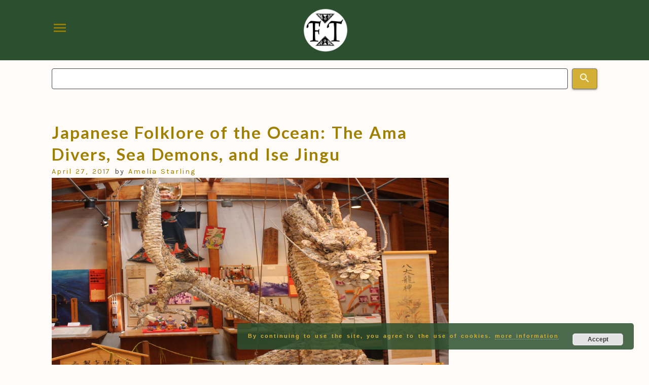

--- FILE ---
content_type: text/html; charset=UTF-8
request_url: https://folklorethursday.com/tag/japanese-dragons/
body_size: 7123
content:
<!doctype html>
<html lang="en-GB">

<head>
    <meta charset="UTF-8">
    <meta name="viewport" content="width=device-width, initial-scale=1">
    <title>Japanese dragons &#8211; #FolkloreThursday</title>
<meta name='robots' content='max-image-preview:large' />
	<style>img:is([sizes="auto" i], [sizes^="auto," i]) { contain-intrinsic-size: 3000px 1500px }</style>
	<link rel='dns-prefetch' href='//js-eu1.hs-scripts.com' />
<link rel='dns-prefetch' href='//www.googletagmanager.com' />
<link rel="alternate" type="application/rss+xml" title="#FolkloreThursday &raquo; Feed" href="https://folklorethursday.com/feed/" />
<link rel="alternate" type="application/rss+xml" title="#FolkloreThursday &raquo; Japanese dragons Tag Feed" href="https://folklorethursday.com/tag/japanese-dragons/feed/" />
<script>
window._wpemojiSettings = {"baseUrl":"https:\/\/s.w.org\/images\/core\/emoji\/16.0.1\/72x72\/","ext":".png","svgUrl":"https:\/\/s.w.org\/images\/core\/emoji\/16.0.1\/svg\/","svgExt":".svg","source":{"concatemoji":"https:\/\/folklorethursday.com\/wp-includes\/js\/wp-emoji-release.min.js?ver=6.8.2"}};
/*! This file is auto-generated */
!function(s,n){var o,i,e;function c(e){try{var t={supportTests:e,timestamp:(new Date).valueOf()};sessionStorage.setItem(o,JSON.stringify(t))}catch(e){}}function p(e,t,n){e.clearRect(0,0,e.canvas.width,e.canvas.height),e.fillText(t,0,0);var t=new Uint32Array(e.getImageData(0,0,e.canvas.width,e.canvas.height).data),a=(e.clearRect(0,0,e.canvas.width,e.canvas.height),e.fillText(n,0,0),new Uint32Array(e.getImageData(0,0,e.canvas.width,e.canvas.height).data));return t.every(function(e,t){return e===a[t]})}function u(e,t){e.clearRect(0,0,e.canvas.width,e.canvas.height),e.fillText(t,0,0);for(var n=e.getImageData(16,16,1,1),a=0;a<n.data.length;a++)if(0!==n.data[a])return!1;return!0}function f(e,t,n,a){switch(t){case"flag":return n(e,"\ud83c\udff3\ufe0f\u200d\u26a7\ufe0f","\ud83c\udff3\ufe0f\u200b\u26a7\ufe0f")?!1:!n(e,"\ud83c\udde8\ud83c\uddf6","\ud83c\udde8\u200b\ud83c\uddf6")&&!n(e,"\ud83c\udff4\udb40\udc67\udb40\udc62\udb40\udc65\udb40\udc6e\udb40\udc67\udb40\udc7f","\ud83c\udff4\u200b\udb40\udc67\u200b\udb40\udc62\u200b\udb40\udc65\u200b\udb40\udc6e\u200b\udb40\udc67\u200b\udb40\udc7f");case"emoji":return!a(e,"\ud83e\udedf")}return!1}function g(e,t,n,a){var r="undefined"!=typeof WorkerGlobalScope&&self instanceof WorkerGlobalScope?new OffscreenCanvas(300,150):s.createElement("canvas"),o=r.getContext("2d",{willReadFrequently:!0}),i=(o.textBaseline="top",o.font="600 32px Arial",{});return e.forEach(function(e){i[e]=t(o,e,n,a)}),i}function t(e){var t=s.createElement("script");t.src=e,t.defer=!0,s.head.appendChild(t)}"undefined"!=typeof Promise&&(o="wpEmojiSettingsSupports",i=["flag","emoji"],n.supports={everything:!0,everythingExceptFlag:!0},e=new Promise(function(e){s.addEventListener("DOMContentLoaded",e,{once:!0})}),new Promise(function(t){var n=function(){try{var e=JSON.parse(sessionStorage.getItem(o));if("object"==typeof e&&"number"==typeof e.timestamp&&(new Date).valueOf()<e.timestamp+604800&&"object"==typeof e.supportTests)return e.supportTests}catch(e){}return null}();if(!n){if("undefined"!=typeof Worker&&"undefined"!=typeof OffscreenCanvas&&"undefined"!=typeof URL&&URL.createObjectURL&&"undefined"!=typeof Blob)try{var e="postMessage("+g.toString()+"("+[JSON.stringify(i),f.toString(),p.toString(),u.toString()].join(",")+"));",a=new Blob([e],{type:"text/javascript"}),r=new Worker(URL.createObjectURL(a),{name:"wpTestEmojiSupports"});return void(r.onmessage=function(e){c(n=e.data),r.terminate(),t(n)})}catch(e){}c(n=g(i,f,p,u))}t(n)}).then(function(e){for(var t in e)n.supports[t]=e[t],n.supports.everything=n.supports.everything&&n.supports[t],"flag"!==t&&(n.supports.everythingExceptFlag=n.supports.everythingExceptFlag&&n.supports[t]);n.supports.everythingExceptFlag=n.supports.everythingExceptFlag&&!n.supports.flag,n.DOMReady=!1,n.readyCallback=function(){n.DOMReady=!0}}).then(function(){return e}).then(function(){var e;n.supports.everything||(n.readyCallback(),(e=n.source||{}).concatemoji?t(e.concatemoji):e.wpemoji&&e.twemoji&&(t(e.twemoji),t(e.wpemoji)))}))}((window,document),window._wpemojiSettings);
</script>
<style id='wp-emoji-styles-inline-css'>

	img.wp-smiley, img.emoji {
		display: inline !important;
		border: none !important;
		box-shadow: none !important;
		height: 1em !important;
		width: 1em !important;
		margin: 0 0.07em !important;
		vertical-align: -0.1em !important;
		background: none !important;
		padding: 0 !important;
	}
</style>
<link rel='stylesheet' id='wp-block-library-css' href='https://folklorethursday.com/wp-includes/css/dist/block-library/style.min.css?ver=6.8.2' media='all' />
<style id='classic-theme-styles-inline-css'>
/*! This file is auto-generated */
.wp-block-button__link{color:#fff;background-color:#32373c;border-radius:9999px;box-shadow:none;text-decoration:none;padding:calc(.667em + 2px) calc(1.333em + 2px);font-size:1.125em}.wp-block-file__button{background:#32373c;color:#fff;text-decoration:none}
</style>
<style id='global-styles-inline-css'>
:root{--wp--preset--aspect-ratio--square: 1;--wp--preset--aspect-ratio--4-3: 4/3;--wp--preset--aspect-ratio--3-4: 3/4;--wp--preset--aspect-ratio--3-2: 3/2;--wp--preset--aspect-ratio--2-3: 2/3;--wp--preset--aspect-ratio--16-9: 16/9;--wp--preset--aspect-ratio--9-16: 9/16;--wp--preset--color--black: #000000;--wp--preset--color--cyan-bluish-gray: #abb8c3;--wp--preset--color--white: #ffffff;--wp--preset--color--pale-pink: #f78da7;--wp--preset--color--vivid-red: #cf2e2e;--wp--preset--color--luminous-vivid-orange: #ff6900;--wp--preset--color--luminous-vivid-amber: #fcb900;--wp--preset--color--light-green-cyan: #7bdcb5;--wp--preset--color--vivid-green-cyan: #00d084;--wp--preset--color--pale-cyan-blue: #8ed1fc;--wp--preset--color--vivid-cyan-blue: #0693e3;--wp--preset--color--vivid-purple: #9b51e0;--wp--preset--gradient--vivid-cyan-blue-to-vivid-purple: linear-gradient(135deg,rgba(6,147,227,1) 0%,rgb(155,81,224) 100%);--wp--preset--gradient--light-green-cyan-to-vivid-green-cyan: linear-gradient(135deg,rgb(122,220,180) 0%,rgb(0,208,130) 100%);--wp--preset--gradient--luminous-vivid-amber-to-luminous-vivid-orange: linear-gradient(135deg,rgba(252,185,0,1) 0%,rgba(255,105,0,1) 100%);--wp--preset--gradient--luminous-vivid-orange-to-vivid-red: linear-gradient(135deg,rgba(255,105,0,1) 0%,rgb(207,46,46) 100%);--wp--preset--gradient--very-light-gray-to-cyan-bluish-gray: linear-gradient(135deg,rgb(238,238,238) 0%,rgb(169,184,195) 100%);--wp--preset--gradient--cool-to-warm-spectrum: linear-gradient(135deg,rgb(74,234,220) 0%,rgb(151,120,209) 20%,rgb(207,42,186) 40%,rgb(238,44,130) 60%,rgb(251,105,98) 80%,rgb(254,248,76) 100%);--wp--preset--gradient--blush-light-purple: linear-gradient(135deg,rgb(255,206,236) 0%,rgb(152,150,240) 100%);--wp--preset--gradient--blush-bordeaux: linear-gradient(135deg,rgb(254,205,165) 0%,rgb(254,45,45) 50%,rgb(107,0,62) 100%);--wp--preset--gradient--luminous-dusk: linear-gradient(135deg,rgb(255,203,112) 0%,rgb(199,81,192) 50%,rgb(65,88,208) 100%);--wp--preset--gradient--pale-ocean: linear-gradient(135deg,rgb(255,245,203) 0%,rgb(182,227,212) 50%,rgb(51,167,181) 100%);--wp--preset--gradient--electric-grass: linear-gradient(135deg,rgb(202,248,128) 0%,rgb(113,206,126) 100%);--wp--preset--gradient--midnight: linear-gradient(135deg,rgb(2,3,129) 0%,rgb(40,116,252) 100%);--wp--preset--font-size--small: 13px;--wp--preset--font-size--medium: 20px;--wp--preset--font-size--large: 36px;--wp--preset--font-size--x-large: 42px;--wp--preset--spacing--20: 0.44rem;--wp--preset--spacing--30: 0.67rem;--wp--preset--spacing--40: 1rem;--wp--preset--spacing--50: 1.5rem;--wp--preset--spacing--60: 2.25rem;--wp--preset--spacing--70: 3.38rem;--wp--preset--spacing--80: 5.06rem;--wp--preset--shadow--natural: 6px 6px 9px rgba(0, 0, 0, 0.2);--wp--preset--shadow--deep: 12px 12px 50px rgba(0, 0, 0, 0.4);--wp--preset--shadow--sharp: 6px 6px 0px rgba(0, 0, 0, 0.2);--wp--preset--shadow--outlined: 6px 6px 0px -3px rgba(255, 255, 255, 1), 6px 6px rgba(0, 0, 0, 1);--wp--preset--shadow--crisp: 6px 6px 0px rgba(0, 0, 0, 1);}:where(.is-layout-flex){gap: 0.5em;}:where(.is-layout-grid){gap: 0.5em;}body .is-layout-flex{display: flex;}.is-layout-flex{flex-wrap: wrap;align-items: center;}.is-layout-flex > :is(*, div){margin: 0;}body .is-layout-grid{display: grid;}.is-layout-grid > :is(*, div){margin: 0;}:where(.wp-block-columns.is-layout-flex){gap: 2em;}:where(.wp-block-columns.is-layout-grid){gap: 2em;}:where(.wp-block-post-template.is-layout-flex){gap: 1.25em;}:where(.wp-block-post-template.is-layout-grid){gap: 1.25em;}.has-black-color{color: var(--wp--preset--color--black) !important;}.has-cyan-bluish-gray-color{color: var(--wp--preset--color--cyan-bluish-gray) !important;}.has-white-color{color: var(--wp--preset--color--white) !important;}.has-pale-pink-color{color: var(--wp--preset--color--pale-pink) !important;}.has-vivid-red-color{color: var(--wp--preset--color--vivid-red) !important;}.has-luminous-vivid-orange-color{color: var(--wp--preset--color--luminous-vivid-orange) !important;}.has-luminous-vivid-amber-color{color: var(--wp--preset--color--luminous-vivid-amber) !important;}.has-light-green-cyan-color{color: var(--wp--preset--color--light-green-cyan) !important;}.has-vivid-green-cyan-color{color: var(--wp--preset--color--vivid-green-cyan) !important;}.has-pale-cyan-blue-color{color: var(--wp--preset--color--pale-cyan-blue) !important;}.has-vivid-cyan-blue-color{color: var(--wp--preset--color--vivid-cyan-blue) !important;}.has-vivid-purple-color{color: var(--wp--preset--color--vivid-purple) !important;}.has-black-background-color{background-color: var(--wp--preset--color--black) !important;}.has-cyan-bluish-gray-background-color{background-color: var(--wp--preset--color--cyan-bluish-gray) !important;}.has-white-background-color{background-color: var(--wp--preset--color--white) !important;}.has-pale-pink-background-color{background-color: var(--wp--preset--color--pale-pink) !important;}.has-vivid-red-background-color{background-color: var(--wp--preset--color--vivid-red) !important;}.has-luminous-vivid-orange-background-color{background-color: var(--wp--preset--color--luminous-vivid-orange) !important;}.has-luminous-vivid-amber-background-color{background-color: var(--wp--preset--color--luminous-vivid-amber) !important;}.has-light-green-cyan-background-color{background-color: var(--wp--preset--color--light-green-cyan) !important;}.has-vivid-green-cyan-background-color{background-color: var(--wp--preset--color--vivid-green-cyan) !important;}.has-pale-cyan-blue-background-color{background-color: var(--wp--preset--color--pale-cyan-blue) !important;}.has-vivid-cyan-blue-background-color{background-color: var(--wp--preset--color--vivid-cyan-blue) !important;}.has-vivid-purple-background-color{background-color: var(--wp--preset--color--vivid-purple) !important;}.has-black-border-color{border-color: var(--wp--preset--color--black) !important;}.has-cyan-bluish-gray-border-color{border-color: var(--wp--preset--color--cyan-bluish-gray) !important;}.has-white-border-color{border-color: var(--wp--preset--color--white) !important;}.has-pale-pink-border-color{border-color: var(--wp--preset--color--pale-pink) !important;}.has-vivid-red-border-color{border-color: var(--wp--preset--color--vivid-red) !important;}.has-luminous-vivid-orange-border-color{border-color: var(--wp--preset--color--luminous-vivid-orange) !important;}.has-luminous-vivid-amber-border-color{border-color: var(--wp--preset--color--luminous-vivid-amber) !important;}.has-light-green-cyan-border-color{border-color: var(--wp--preset--color--light-green-cyan) !important;}.has-vivid-green-cyan-border-color{border-color: var(--wp--preset--color--vivid-green-cyan) !important;}.has-pale-cyan-blue-border-color{border-color: var(--wp--preset--color--pale-cyan-blue) !important;}.has-vivid-cyan-blue-border-color{border-color: var(--wp--preset--color--vivid-cyan-blue) !important;}.has-vivid-purple-border-color{border-color: var(--wp--preset--color--vivid-purple) !important;}.has-vivid-cyan-blue-to-vivid-purple-gradient-background{background: var(--wp--preset--gradient--vivid-cyan-blue-to-vivid-purple) !important;}.has-light-green-cyan-to-vivid-green-cyan-gradient-background{background: var(--wp--preset--gradient--light-green-cyan-to-vivid-green-cyan) !important;}.has-luminous-vivid-amber-to-luminous-vivid-orange-gradient-background{background: var(--wp--preset--gradient--luminous-vivid-amber-to-luminous-vivid-orange) !important;}.has-luminous-vivid-orange-to-vivid-red-gradient-background{background: var(--wp--preset--gradient--luminous-vivid-orange-to-vivid-red) !important;}.has-very-light-gray-to-cyan-bluish-gray-gradient-background{background: var(--wp--preset--gradient--very-light-gray-to-cyan-bluish-gray) !important;}.has-cool-to-warm-spectrum-gradient-background{background: var(--wp--preset--gradient--cool-to-warm-spectrum) !important;}.has-blush-light-purple-gradient-background{background: var(--wp--preset--gradient--blush-light-purple) !important;}.has-blush-bordeaux-gradient-background{background: var(--wp--preset--gradient--blush-bordeaux) !important;}.has-luminous-dusk-gradient-background{background: var(--wp--preset--gradient--luminous-dusk) !important;}.has-pale-ocean-gradient-background{background: var(--wp--preset--gradient--pale-ocean) !important;}.has-electric-grass-gradient-background{background: var(--wp--preset--gradient--electric-grass) !important;}.has-midnight-gradient-background{background: var(--wp--preset--gradient--midnight) !important;}.has-small-font-size{font-size: var(--wp--preset--font-size--small) !important;}.has-medium-font-size{font-size: var(--wp--preset--font-size--medium) !important;}.has-large-font-size{font-size: var(--wp--preset--font-size--large) !important;}.has-x-large-font-size{font-size: var(--wp--preset--font-size--x-large) !important;}
:where(.wp-block-post-template.is-layout-flex){gap: 1.25em;}:where(.wp-block-post-template.is-layout-grid){gap: 1.25em;}
:where(.wp-block-columns.is-layout-flex){gap: 2em;}:where(.wp-block-columns.is-layout-grid){gap: 2em;}
:root :where(.wp-block-pullquote){font-size: 1.5em;line-height: 1.6;}
</style>
<link rel='stylesheet' id='easy_author_image-css' href='https://folklorethursday.com/wp-content/plugins/easy-author-image/css/easy-author-image.css?ver=6.8.2' media='all' />
<link rel='stylesheet' id='folklorethursday-style-css' href='https://folklorethursday.com/wp-content/themes/folklorethursday/style.css?ver=1.0.0' media='all' />

<!-- Google tag (gtag.js) snippet added by Site Kit -->
<!-- Google Analytics snippet added by Site Kit -->
<script src="https://www.googletagmanager.com/gtag/js?id=GT-578K4CP" id="google_gtagjs-js" async></script>
<script id="google_gtagjs-js-after">
window.dataLayer = window.dataLayer || [];function gtag(){dataLayer.push(arguments);}
gtag("set","linker",{"domains":["folklorethursday.com"]});
gtag("js", new Date());
gtag("set", "developer_id.dZTNiMT", true);
gtag("config", "GT-578K4CP");
</script>
<link rel="https://api.w.org/" href="https://folklorethursday.com/wp-json/" /><link rel="alternate" title="JSON" type="application/json" href="https://folklorethursday.com/wp-json/wp/v2/tags/1915" /><link rel="EditURI" type="application/rsd+xml" title="RSD" href="https://folklorethursday.com/xmlrpc.php?rsd" />
<meta name="generator" content="WordPress 6.8.2" />
<meta name="generator" content="Site Kit by Google 1.161.0" />			<!-- DO NOT COPY THIS SNIPPET! Start of Page Analytics Tracking for HubSpot WordPress plugin v11.3.21-->
			<script class="hsq-set-content-id" data-content-id="listing-page">
				var _hsq = _hsq || [];
				_hsq.push(["setContentType", "listing-page"]);
			</script>
			<!-- DO NOT COPY THIS SNIPPET! End of Page Analytics Tracking for HubSpot WordPress plugin -->
			
		<script>
		(function(h,o,t,j,a,r){
			h.hj=h.hj||function(){(h.hj.q=h.hj.q||[]).push(arguments)};
			h._hjSettings={hjid:2003863,hjsv:5};
			a=o.getElementsByTagName('head')[0];
			r=o.createElement('script');r.async=1;
			r.src=t+h._hjSettings.hjid+j+h._hjSettings.hjsv;
			a.appendChild(r);
		})(window,document,'//static.hotjar.com/c/hotjar-','.js?sv=');
		</script>
		<link rel="profile" href="https://gmpg.org/xfn/11">
			<link rel="preconnect" href="https://fonts.googleapis.com">
			<link rel="preconnect" href="https://fonts.gstatic.com" crossorigin>
			<link href="https://fonts.googleapis.com/icon?family=Material+Icons" rel="stylesheet">
<!-- Google AdSense meta tags added by Site Kit -->
<meta name="google-adsense-platform-account" content="ca-host-pub-2644536267352236">
<meta name="google-adsense-platform-domain" content="sitekit.withgoogle.com">
<!-- End Google AdSense meta tags added by Site Kit -->
    <!-- Global site tag (gtag.js) - Google Analytics -->
    <script async src="https://www.googletagmanager.com/gtag/js?id=UA-74594936-1"></script>
    <script>
    window.dataLayer = window.dataLayer || [];

    function gtag() {
        dataLayer.push(arguments);
    }
    gtag('js', new Date());

    gtag('config', 'UA-74594936-1');
    </script>
</head>

<body class="archive tag tag-japanese-dragons tag-1915 wp-theme-folklorethursday hfeed no-sidebar">
    <div id="overFlow" class="overflow"></div>
        <div id="page" class="site ">
        <header id="masthead" class="site-header">
            <div class="site-header__inner">
                <div class="container">
                    <div class="main-header">
                        <a href="#" id="sidenavTrigger" class="sidenav-trigger"><span
                                class="material-icons">menu</span></a>
                        <div class="logo-holder">
                            <div class="brand-logo">
                                <a href="/" class=" logo-link">
                                    <img class="logo" src="https://folklorethursday.com/wp-content/themes/folklorethursday/images/logo.png">
                                </a>
                            </div>
                        </div>
                        <div class="header-menu"><ul id="menu-main-menu" class="menu"><li id="menu-item-11220" class="menu-item menu-item-type-post_type menu-item-object-page menu-item-11220"><a href="https://folklorethursday.com/the-books/">The Books</a></li>
<li id="menu-item-11156" class="menu-item menu-item-type-post_type menu-item-object-page menu-item-11156"><a href="https://folklorethursday.com/folklorethursday-in-the-press/">In the Press</a></li>
<li id="menu-item-11155" class="menu-item menu-item-type-post_type menu-item-object-page menu-item-11155"><a href="https://folklorethursday.com/faq/">FAQs</a></li>
<li id="menu-item-11581" class="menu-item menu-item-type-post_type menu-item-object-page menu-item-11581"><a href="https://folklorethursday.com/hashtag-day-themes/">Weekly Hashtag Day Themes</a></li>
</ul></div>                    </div>

                </div>
                <div class="nav-menu">
                    <div class="container">
                        <div class="cat-menu"><ul id="menu-category-menu" class="menu"><li id="menu-item-11235" class="menu-item menu-item-type-taxonomy menu-item-object-category menu-item-11235"><a href="https://folklorethursday.com/category/regional-folklore/">Regional Lore</a></li>
<li id="menu-item-11133" class="menu-item menu-item-type-taxonomy menu-item-object-category menu-item-11133"><a href="https://folklorethursday.com/category/myths/">Myths</a></li>
<li id="menu-item-11087" class="menu-item menu-item-type-taxonomy menu-item-object-category menu-item-11087"><a href="https://folklorethursday.com/category/legends/">Legends</a></li>
<li id="menu-item-11086" class="menu-item menu-item-type-taxonomy menu-item-object-category menu-item-11086"><a href="https://folklorethursday.com/category/folktales/">Folktales</a></li>
<li id="menu-item-11187" class="menu-item menu-item-type-custom menu-item-object-custom menu-item-11187"><a href="https://folklorethursday.com/?s=ghosts">Ghosts</a></li>
<li id="menu-item-11234" class="menu-item menu-item-type-taxonomy menu-item-object-category menu-item-11234"><a href="https://folklorethursday.com/category/urban-folklore/">Urban Lore</a></li>
<li id="menu-item-11236" class="menu-item menu-item-type-taxonomy menu-item-object-category menu-item-11236"><a href="https://folklorethursday.com/category/christmas/">Winter</a></li>
<li id="menu-item-11186" class="menu-item menu-item-type-custom menu-item-object-custom menu-item-11186"><a href="https://folklorethursday.com/?s=spring">Spring</a></li>
</ul></div>                    </div>
                </div>
            </div>
            <div class="search-wrapper">
                <div class="container">
                    <form role="search" method="get" id="searchform" class="search-form" action="https://folklorethursday.com/" >
        <div class="custom-search-form"><label class="screen-reader-text" for="s">Search:</label>
			<input type="text" value="" name="s" id="s" class="search-input"/>
			<button type="submit" id="searchsubmit"  class="form-submit-button"/>
				<span class="material-icons">search</span>
			</button>
		</div>
      </form>                </div>
            </div>
            <div id="sideNav" class="sidenav" id="mobile-nav">

                <div class="cat-menu-mobile"><ul id="menu-category-menu-1" class="menu"><li class="menu-item menu-item-type-taxonomy menu-item-object-category menu-item-11235"><a href="https://folklorethursday.com/category/regional-folklore/">Regional Lore</a></li>
<li class="menu-item menu-item-type-taxonomy menu-item-object-category menu-item-11133"><a href="https://folklorethursday.com/category/myths/">Myths</a></li>
<li class="menu-item menu-item-type-taxonomy menu-item-object-category menu-item-11087"><a href="https://folklorethursday.com/category/legends/">Legends</a></li>
<li class="menu-item menu-item-type-taxonomy menu-item-object-category menu-item-11086"><a href="https://folklorethursday.com/category/folktales/">Folktales</a></li>
<li class="menu-item menu-item-type-custom menu-item-object-custom menu-item-11187"><a href="https://folklorethursday.com/?s=ghosts">Ghosts</a></li>
<li class="menu-item menu-item-type-taxonomy menu-item-object-category menu-item-11234"><a href="https://folklorethursday.com/category/urban-folklore/">Urban Lore</a></li>
<li class="menu-item menu-item-type-taxonomy menu-item-object-category menu-item-11236"><a href="https://folklorethursday.com/category/christmas/">Winter</a></li>
<li class="menu-item menu-item-type-custom menu-item-object-custom menu-item-11186"><a href="https://folklorethursday.com/?s=spring">Spring</a></li>
</ul></div>                <div class="header-menu-mobile"><ul id="menu-main-menu-1" class="menu"><li class="menu-item menu-item-type-post_type menu-item-object-page menu-item-11220"><a href="https://folklorethursday.com/the-books/">The Books</a></li>
<li class="menu-item menu-item-type-post_type menu-item-object-page menu-item-11156"><a href="https://folklorethursday.com/folklorethursday-in-the-press/">In the Press</a></li>
<li class="menu-item menu-item-type-post_type menu-item-object-page menu-item-11155"><a href="https://folklorethursday.com/faq/">FAQs</a></li>
<li class="menu-item menu-item-type-post_type menu-item-object-page menu-item-11581"><a href="https://folklorethursday.com/hashtag-day-themes/">Weekly Hashtag Day Themes</a></li>
</ul></div>            </div>
        </header><!-- #masthead -->
<main id="primary" class="container">
    <div class="container__inner">
        <div class="col-2">
            <div class="content">
                
                <header class="page-header">
                                    </header><!-- .page-header -->

                
<article id="post-3499" class="post-3499 post type-post status-publish format-standard has-post-thumbnail hentry category-folktales category-legends category-regional-folklore tag-amaterasu tag-dragon-legends tag-folk-tales tag-folklore-of-the-sea tag-japanese-dragons tag-japanese-folklore tag-japanese-folktales tag-japanese-legends tag-japanese-sea-folklore tag-japanese-sea-legends tag-ocean-folklore tag-regional-folklore tag-sea-monsters">
    <header class="entry-header">
        <h2 class="entry-title"><a href="https://folklorethursday.com/folktales/japanese-ocean-folklore/" rel="bookmark">Japanese Folklore of the Ocean: The Ama Divers, Sea Demons, and Ise Jingu</a></h2>        <div class="entry-meta">
            <span class="posted-on"><a href="https://folklorethursday.com/folktales/japanese-ocean-folklore/" rel="bookmark"><time class="entry-date published updated" datetime="2017-04-27T08:03:33+00:00">April 27, 2017</time></a></span><span class="byline"> by <span class="author vcard"><a class="url fn n" href="https://folklorethursday.com/author/amy/">Amelia Starling</a></span></span>        </div><!-- .entry-meta -->
            </header><!-- .entry-header -->

    
<a class="post-thumbnail" href="https://folklorethursday.com/folktales/japanese-ocean-folklore/" aria-hidden="true" tabindex="-1">
    <img width="1366" height="768" src="https://folklorethursday.com/wp-content/uploads/2017/04/Dragon-made-of-seashells-at-Toba-Sea-Folk-Museum.png" class="attachment-post-thumbnail size-post-thumbnail wp-post-image" alt="Japanese Folklore of the Ocean: The Ama Divers, Sea Demons, and Ise Jingu" decoding="async" fetchpriority="high" srcset="https://folklorethursday.com/wp-content/uploads/2017/04/Dragon-made-of-seashells-at-Toba-Sea-Folk-Museum.png 1366w, https://folklorethursday.com/wp-content/uploads/2017/04/Dragon-made-of-seashells-at-Toba-Sea-Folk-Museum-300x169.png 300w, https://folklorethursday.com/wp-content/uploads/2017/04/Dragon-made-of-seashells-at-Toba-Sea-Folk-Museum-1024x576.png 1024w, https://folklorethursday.com/wp-content/uploads/2017/04/Dragon-made-of-seashells-at-Toba-Sea-Folk-Museum-768x432.png 768w" sizes="(max-width: 1366px) 100vw, 1366px" /></a>

    <div class="entry-summary">
        <p>Mie is home to the ama divers, an ancient tradition of women who breath-dive for abalone, and Ise Jingu, the most sacred Shinto shrine in the whole of Japan.</p>
    </div><!-- .entry-summary -->


    

    <footer class="entry-footer">
        <span class="cat-links">Categories: <a href="https://folklorethursday.com/category/folktales/" rel="category tag">Folktales</a>, <a href="https://folklorethursday.com/category/legends/" rel="category tag">Legends</a>, <a href="https://folklorethursday.com/category/regional-folklore/" rel="category tag">Regional Folklore</a></span><span class="tags-links">Tagged: <a href="https://folklorethursday.com/tag/amaterasu/" rel="tag">Amaterasu</a>, <a href="https://folklorethursday.com/tag/dragon-legends/" rel="tag">dragon legends</a>, <a href="https://folklorethursday.com/tag/folk-tales/" rel="tag">folk tales</a>, <a href="https://folklorethursday.com/tag/folklore-of-the-sea/" rel="tag">folklore of the sea</a>, <a href="https://folklorethursday.com/tag/japanese-dragons/" rel="tag">Japanese dragons</a>, <a href="https://folklorethursday.com/tag/japanese-folklore/" rel="tag">Japanese Folklore</a>, <a href="https://folklorethursday.com/tag/japanese-folktales/" rel="tag">Japanese folktales</a>, <a href="https://folklorethursday.com/tag/japanese-legends/" rel="tag">Japanese legends</a>, <a href="https://folklorethursday.com/tag/japanese-sea-folklore/" rel="tag">Japanese sea folklore</a>, <a href="https://folklorethursday.com/tag/japanese-sea-legends/" rel="tag">Japanese sea legends</a>, <a href="https://folklorethursday.com/tag/ocean-folklore/" rel="tag">ocean folklore</a>, <a href="https://folklorethursday.com/tag/regional-folklore/" rel="tag">regional folklore</a>, <a href="https://folklorethursday.com/tag/sea-monsters/" rel="tag">sea monsters</a></span>    </footer><!-- .entry-footer -->
</article><!-- #post-3499 -->            </div>
            <div class="sidebar"></div>
        </div>
    </div>
</main><!-- #main -->



<footer id="colophon" class="site-footer">
    <div class="container">
        
<div id="footer-widget" class="footer-widget-area">
    <div id="block-7" class="widget widget_block"><p>© #FolkloreThursday 2024</p>
<p>Important Notice: This website has been deprecated and is no longer supported. </br>Information, links and data may be missing, inactive or out of date. Use at your own discretion.</p>
<p></p><p>No content from this site may be used elsewhere without the permission of either #FolkloreThursday or the article<br>
        author.</p>
<p>    <a href="/privacy-policy/">Your Privacy</a></p></div></div><!-- #secondary -->    </div>



</footer><!-- #colophon -->
</div><!-- #page -->

<script type="speculationrules">
{"prefetch":[{"source":"document","where":{"and":[{"href_matches":"\/*"},{"not":{"href_matches":["\/wp-*.php","\/wp-admin\/*","\/wp-content\/uploads\/*","\/wp-content\/*","\/wp-content\/plugins\/*","\/wp-content\/themes\/folklorethursday\/*","\/*\\?(.+)"]}},{"not":{"selector_matches":"a[rel~=\"nofollow\"]"}},{"not":{"selector_matches":".no-prefetch, .no-prefetch a"}}]},"eagerness":"conservative"}]}
</script>
<link rel='stylesheet' id='basecss-css' href='https://folklorethursday.com/wp-content/plugins/eu-cookie-law/css/style.css?ver=6.8.2' media='all' />
<script id="leadin-script-loader-js-js-extra">
var leadin_wordpress = {"userRole":"visitor","pageType":"archive","leadinPluginVersion":"11.3.21"};
</script>
<script src="https://js-eu1.hs-scripts.com/144594481.js?integration=WordPress&amp;ver=11.3.21" id="leadin-script-loader-js-js"></script>
<script src="https://folklorethursday.com/wp-content/themes/folklorethursday/js/app.js?ver=1.0.0" id="app-js-js"></script>
<script src="https://folklorethursday.com/wp-includes/js/jquery/jquery.min.js?ver=3.7.1" id="jquery-core-js"></script>
<script src="https://folklorethursday.com/wp-includes/js/jquery/jquery-migrate.min.js?ver=3.4.1" id="jquery-migrate-js"></script>
<script id="eucookielaw-scripts-js-extra">
var eucookielaw_data = {"euCookieSet":"","autoBlock":"0","expireTimer":"0","scrollConsent":"0","networkShareURL":"","isCookiePage":"","isRefererWebsite":""};
</script>
<script src="https://folklorethursday.com/wp-content/plugins/eu-cookie-law/js/scripts.js?ver=3.1.6" id="eucookielaw-scripts-js"></script>
<!-- Eu Cookie Law 3.1.6 --><div class="pea_cook_wrapper pea_cook_bottomright" style="color:#d4af37;background:rgb(44,79,47);background: rgba(44,79,47,0.85);"><p>By continuing to use the site, you agree to the use of cookies. <a style="color:#d4af37;" href="https://folklorethursday.com/privacy-policy/" id="fom">more information</a> <button id="pea_cook_btn" class="pea_cook_btn">Accept</button></p></div><div class="pea_cook_more_info_popover"><div class="pea_cook_more_info_popover_inner" style="color:#d4af37;background-color: rgba(44,79,47,0.9);"><p>The cookie settings on this website are set to "allow cookies" to give you the best browsing experience possible. If you continue to use this website without changing your cookie settings or you click "Accept" below then you are consenting to this.</p><p><a style="color:#d4af37;" href="#" id="pea_close">Close</a></p></div></div>
</body>

</html>

--- FILE ---
content_type: text/css
request_url: https://folklorethursday.com/wp-content/themes/folklorethursday/style.css?ver=1.0.0
body_size: 3113
content:
@import url("https://fonts.googleapis.com/css2?family=Lato:ital,wght@0,400;0,700;1,400&display=swap");@import url("https://fonts.googleapis.com/css2?family=Karla:ital,wght@0,400;0,700;1,400&display=swap");
/*! normalize.css v8.0.1 | MIT License | github.com/necolas/normalize.css */html{-webkit-text-size-adjust:100%;line-height:1.15}body{margin:0}main{display:block}h1{font-size:2em;margin:.67em 0}hr{box-sizing:content-box;height:0;overflow:visible}pre{font-family:monospace,monospace;font-size:1em}a{background-color:transparent}abbr[title]{border-bottom:none;text-decoration:underline;-webkit-text-decoration:underline dotted;text-decoration:underline dotted}b,strong{font-weight:bolder}code,kbd,samp{font-family:monospace,monospace;font-size:1em}small{font-size:80%}sub,sup{font-size:75%;line-height:0;position:relative;vertical-align:baseline}sub{bottom:-.25em}sup{top:-.5em}img{border-style:none}button,input,optgroup,select,textarea{font-family:inherit;font-size:100%;line-height:1.15;margin:0}button,input{overflow:visible}button,select{text-transform:none}[type=button],[type=reset],[type=submit],button{-webkit-appearance:button}[type=button]::-moz-focus-inner,[type=reset]::-moz-focus-inner,[type=submit]::-moz-focus-inner,button::-moz-focus-inner{border-style:none;padding:0}[type=button]:-moz-focusring,[type=reset]:-moz-focusring,[type=submit]:-moz-focusring,button:-moz-focusring{outline:1px dotted ButtonText}fieldset{padding:.35em .75em .625em}legend{box-sizing:border-box;color:inherit;display:table;max-width:100%;padding:0;white-space:normal}progress{vertical-align:baseline}textarea{overflow:auto}[type=checkbox],[type=radio]{box-sizing:border-box;padding:0}[type=number]::-webkit-inner-spin-button,[type=number]::-webkit-outer-spin-button{height:auto}[type=search]{-webkit-appearance:textfield;outline-offset:-2px}[type=search]::-webkit-search-decoration{-webkit-appearance:none}::-webkit-file-upload-button{-webkit-appearance:button;font:inherit}details{display:block}summary{display:list-item}[hidden],template{display:none}*,:after,:before{box-sizing:border-box}ol,ul{list-style:none}table{border-collapse:collapse}textarea{white-space:revert}:where([contenteditable]){-webkit-user-modify:read-write;-webkit-line-break:after-white-space;overflow-wrap:break-word}a{text-decoration:none}:root{--site-font:"Karla",sans-serif;--header-font:"Lato",sans-serif;--base-font-size:1em;--base-line-height:1.75;--header-line-height:1.3;--font-weight-bold:700;--header-top:3rem;--body-bg-color:#fffbf9;--body-text-color:#46494c;--body-contrast-text-color:#fefddf;--primary-color:#2c4f2f;--primary-color-light:#577b58;--primary-color-dark:#042606;--secondary-color:#d4af37;--secondary-color-light:#ffe168;--secondary-color-dark:#9f8000;--tertiary-color:#777;--tertiary-color-light:#a6a6a6;--tertiary-color-dark:#4b4b4b;--disabled:silver;--box-shadow:0px 1px 5px 0px rgba(0,0,0,.2),0px 2px 2px 0px rgba(0,0,0,.14),0px 3px 1px -2px rgba(0,0,0,.12);--default-border:solid 1px var(--tertiary-color);--secondary-border:solid 1px var(--body-text-color);--body-bg-color-dm:#fffbf9;--body-text-color-dm:#46494c;--body-contrast-text-color-dm:#fefddf;--disabled-dm:c0c0c0;--primary-color-dm:#2c4f2f;--primary-color-light-dm:#577b58;--primary-color-dark-dm:#042606;--secondary-color-dm:#d4af37;--secondary-color-light-dm:#ffe168;--secondary-color-dark-dm:#9f8000;--box-shadow-dm:0px 1px 5px 0px rgba(0,0,0,.2),0px 2px 2px 0px rgba(0,0,0,.14),0px 3px 1px -2px rgba(0,0,0,.12);--default-border-dm:solid 1px var(--tertiary-color);--secondary-border-dm:solid 1px var(--body-text-color);--default-spacing:1em;--default-radius:0.25em;--transition-timing:0.35s;--transition-timing-function:ease-in-out;--bp-xsmall:26.5625em;--bp-small:48em;--bp-medium:64em;--bp-large:85.375em;--bp-xlarge:120em;--bp-xxlarge:160em}html{font-size:100%}body{font-family:var(--site-font);font-size:var(--base-font-size);letter-spacing:.12rem;line-height:var(--base-line-height);word-spacing:.16rem}.container{margin:0 4%}.col-2{display:grid;gap:calc(var(--default-spacing)*2);grid-template-columns:1fr}img{display:inline-block;vertical-align:middle}.posts-sidebar a>img,img{-ms-interpolation-mode:bicubic;height:auto;max-width:100%}.posts-sidebar a>img{display:flex;width:100%}a{color:var(--secondary-color-dark);cursor:pointer;outline:none;transition:color var(--transition-timing) var(--transition-timing-function)}a:hover{color:var(--secondary-color)}@media (min-width:64em){.container{margin:0 8%}.col-2{gap:calc(var(--default-spacing)*2);grid-template-columns:3fr 1fr}}@media (min-width:85.375em){.container{margin:0 8%}.col-2{gap:calc(var(--default-spacing)*2);grid-template-columns:3fr 1fr}}@media (min-width:120em){body{font-size:calc(var(--base-font-size)*1.2)}.container{margin:0 12%}.col-2{gap:calc(var(--default-spacing)*1.2);grid-template-columns:3fr 1fr}}@media (min-width:160em){body{font-size:calc(var(--base-font-size)*1.3)}.container{margin:0 18%}.col-2{gap:calc(var(--default-spacing)*1.3);grid-template-columns:3fr 1fr}}.wp-caption{align-items:center;display:flex;flex-direction:column;font-size:12px;margin:0;max-width:100%;width:100%!important}.entry-content img[class*=wp-image-]{width:auto}.wp-caption .wp-caption-text{line-height:1.4;margin:.8075em 0}input[type=date],input[type=email],input[type=number],input[type=password],input[type=search],input[type=tel],input[type=text],input[type=time],textarea{border:var(--secondary-border);border-radius:var(--default-radius);font-family:var(--site-font);margin-bottom:var(--default-spacing);padding:calc(var(--default-spacing)/2);transition:box-shadow var(--transition-timing) var(--transition-timing-function);width:100%}input[type=number]{-moz-appearance:textfield}input::-moz-placeholder,textarea::-moz-placeholder{color:var(--tertiary-color)}input:-ms-input-placeholder,textarea:-ms-input-placeholder{color:var(--tertiary-color)}input::placeholder,textarea::placeholder{color:var(--tertiary-color)}input::-webkit-inner-spin-button,input::-webkit-outer-spin-button{-webkit-appearance:none;-moz-appearance:none;margin:0}input[type=date]:focus,input[type=email]:focus,input[type=number]:focus,input[type=password]:focus,input[type=search]:focus,input[type=tel]:focus,input[type=text]:focus,input[type=time]:focus,textarea:focus{box-shadow:var(--box-shadow);outline:none}input[type=date]:disabled,input[type=email]:disabled,input[type=number]:disabled,input[type=password]:disabled,input[type=search]:disabled,input[type=tel]:disabled,input[type=text]:disabled,input[type=time]:disabled,textarea:disabled{background-color:var(--disabled);box-shadow:var(--box-shadow);outline:none}button,input[type=reset],input[type=submit]{background-color:var(--secondary-color);border:var(--default-border);border-radius:var(--default-radius);box-shadow:var(--box-shadow);color:var(--body-contrast-text-color);cursor:pointer;display:inline-block;font-weight:500;line-height:1.5;margin-top:var(--default-spacing);padding:.375rem .75rem;text-align:center;transition:background-color var(--transition-timing) var(--transition-timing-function);-webkit-user-select:none;-moz-user-select:none;-ms-user-select:none;user-select:none;vertical-align:middle;white-space:nowrap;width:100%}button{outline:none}button:hover,input[type=reset]:hover,input[type=submit]:hover{background-color:var(--secondary-color-dark)}button:disabled,input[type=submit]:disabled{background-color:var(--disabled)}.twitter-tweet{position:relative}.twitter-tweet iframe{position:static absolute!important}.iframe-container{overflow:hidden;padding-top:56.25%;position:relative;width:100%}.iframe-container iframe{bottom:0;height:100%!important;left:0;position:absolute!important;right:0;top:0;width:100%!important}@media (max-width:26.5625em){table{overflow:hidden;width:90vw}table,tbody{display:block}tbody{overflow:auto;width:100%}}blockquote,blockquote.twitter-tweet{display:flex;flex-wrap:wrap;margin:0;max-width:100%;width:100%}blockquote{font-weight:700;padding:0 1.5em}h1,h2,h3,h4,h5{font-family:var(--header-font);font-weight:400;line-height:1.3;margin:var(--header-top) 0 1.38rem}h1{font-size:1.802rem;margin-top:0}h1,h2{font-weight:700}h2{font-size:1.602rem}h3{font-size:1.424rem}h3,h4{font-weight:700}h4{font-size:1.266rem}h5{font-size:1.125rem;font-weight:700}.text_small,small{font-size:.889rem}p{margin-bottom:1rem}@media (min-width:48em){h1{font-size:2.488rem}h2{font-size:2.074rem}h3{font-size:1.728rem}h4{font-size:1.44rem}h5{font-size:1.2rem}.text_small,small{font-size:.833rem}}body{background-color:var(--body-bg-color);color:var(--body-text-color)}.site-header__inner{background-color:var(--primary-color)}.main-header{align-items:center;display:grid;gap:var(--default-spacing);grid-template-columns:-webkit-min-content 1fr;grid-template-columns:min-content 1fr;justify-items:center;padding:var(--default-spacing) 0}.brand-logo{max-width:5.5rem}.logo-holder{transform:translateX(-25%)}.sidenav-trigger span{font-size:2rem}.header-menu{display:flex;justify-content:center}.header-menu>.menu{display:flex;gap:var(--default-spacing);margin:0;padding:0}.header-menu>.menu a{color:var(--body-contrast-text-color);display:flex;font-size:.9rem;text-transform:uppercase}.header-menu>.menu a:hover{color:var(--secondary-color)}@media (max-width:85.375em){.header-menu,.nav-menu{display:none}}@media (min-width:85.376em){.main-header{display:flex;justify-content:space-between}.logo-holder{transform:translateX(0)}}.sidenav{background-color:var(--tertiary-color-dark);height:100%;left:0;overflow-x:hidden;position:fixed;top:0;transform:translateX(-100%);transition:.5s;width:65vw;z-index:1}.sidenav.open{transform:translateX(0)}@media (min-width:85.375em){.sidenav,.sidenav-trigger{display:none}}.overflow{background:rgba(0,0,0,.5);display:none;height:100%;position:absolute;top:0;width:100%;z-index:0}.overflow.open{display:block}body.open{overflow:hidden}.cat-menu-mobile>.menu a{color:var(--body-contrast-text-color);display:flex;font-size:.9rem;padding:.5em 0;text-transform:uppercase}.cat-menu-mobile>.menu a:hover,.header-menu-mobile>.menu a{color:var(--secondary-color)}.site-footer{background-color:var(--tertiary-color-dark);margin-top:calc(var(--default-spacing)*4);padding-top:var(--default-spacing)}.footer-widget-area{display:flex;justify-content:center}.footer-widget-area .widget_block{max-width:75%}.footer-widget-area p{color:var(--body-contrast-text-color);font-size:.8rem;margin-bottom:0;text-align:center}.footer-widget-area a{display:block;font-size:.8rem;margin-top:var(--default-spacing);text-align:center}.site{display:grid;grid-template-rows:-webkit-min-content 1fr -webkit-min-content;grid-template-rows:min-content 1fr min-content;min-height:100vh}.nav-menu{background-color:var(--tertiary-color-dark)}.cat-menu>.menu{display:flex;justify-content:space-between;margin:0;padding:0}.cat-menu>.menu a{color:var(--body-contrast-text-color);display:flex;font-size:.9rem;padding:.5em 0;text-transform:uppercase}.cat-menu>.menu a:hover{color:var(--secondary-color)}.posts-sidebar{margin-top:var(--header-top);padding:calc(var(--default-spacing)/2)}article .post-thumbnail{margin-bottom:calc(var(--default-spacing)*3);margin-top:var(--default-spacing)}article .entry-title{margin-bottom:0}.entry-header+.post-thumbnail>img{width:100%}.search-wrapper{padding-bottom:var(--default-spacing);padding-top:var(--default-spacing)}input.search-input{margin-bottom:0}.form-submit-button{line-height:1;margin:0}.custom-search-form{display:grid;gap:calc(var(--default-spacing)/2);grid-template-columns:1fr -webkit-min-content;grid-template-columns:1fr min-content}.cat-links,.edit-link,.entry-meta,.tags-links{display:block;font-size:.9rem}.cat-links,.pagination{margin-top:var(--default-spacing)}.pagination{display:flex;justify-content:center;width:100%}.pagination>*{margin-right:calc(var(--default-spacing)/2)}.author-box .author-title{margin:1rem 0}.author-box .author-description{font-size:14px;line-height:1.4;margin-bottom:0}.author-img-holder{border:2px solid var(--tertiary-color);border-radius:var(--default-radius);overflow:hidden}.author-img-holder>.author-img-link>.avatar{width:100%}.author-social-links{display:flex;gap:calc(var(--default-spacing)/2);padding:var(--default-spacing) 0}.author-social-links>.author-web-link{background-color:var(--primary-color);border-radius:var(--default-radius);color:var(--body-contrast-text-color);height:2rem;line-height:1}.author-social-links>.author-web-link>span{font-size:2rem}.author-social-links>a>img{width:2rem}.author-social-links a{transform:scale(1);transition:transform var(--transition-timing) var(--transition-timing-function)}.author-social-links a:hover{transform:scale(1.1)}.author-posts{margin-top:var(--default-spacing)}.author-posts .divider{border-top:3px solid var(--tertiary-color)}.author-posts .title-wrapper{display:flex;flex-wrap:wrap;gap:var(--default-spacing);padding-top:var(--default-spacing)}.author-posts .author-posts-name,.author-posts .author-posts-title{margin-bottom:0;margin-top:0}.author-posts .author-posts-list{padding:0}.author-posts .author-post-holder{font-size:.9rem;padding-bottom:var(--default-spacing);text-align:center}.author-posts .author-post-holder .author-post-link-title{display:block;padding-top:calc(var(--default-spacing)/2)}@media (max-width:64em){.author-posts li:nth-of-type(1n+5){display:none}}.author-page .author-page-details{display:grid;gap:var(--default-spacing);grid-template-columns:1fr}.author-page .author-page-details img{width:100%}.author-page .author-social-links{display:flex;gap:calc(var(--default-spacing)/2);padding:var(--default-spacing) 0}.author-page .author-social-links>.author-web-link{background-color:var(--primary-color);border-radius:var(--default-radius);color:var(--body-contrast-text-color);height:2rem;line-height:1}.author-page .author-social-links>.author-web-link>span{font-size:2rem}.author-page .author-social-links>a>img{width:2rem}.author-page .author-social-links a{transform:scale(1);transition:transform var(--transition-timing) var(--transition-timing-function)}.author-page .author-social-links a:hover{transform:scale(1.1)}@media (min-width:85.375em){.author-page .author-page-details{grid-template-columns:1fr 3fr}}.page .entry-header+.post-thumbnail>img{width:auto}.teamlist-container{display:flex;flex-direction:column;gap:var(--default-spacing);margin-top:var(--default-spacing)}.teamlist-header{text-align:center}.teamlist-container__inner{display:flex;flex-wrap:wrap;gap:var(--default-spacing);justify-content:space-around}.teamlist-img-holder{border:2px solid var(--tertiary-color);border-radius:var(--default-radius);overflow:hidden}.teamlist-img-holder>.teamlist-img-link>.img-wrapper>.avatar{height:150px;max-width:150px;min-width:150px;-o-object-fit:cover;object-fit:cover;width:150px}.teamlist-title{font-size:1rem;margin:0;margin:var(--default-spacing) 0;max-width:150px;padding:0 var(--default-spacing);text-align:center}
/*# sourceMappingURL=style.css.map */

--- FILE ---
content_type: text/javascript
request_url: https://folklorethursday.com/wp-content/themes/folklorethursday/js/app.js?ver=1.0.0
body_size: 177
content:
(function siteLoad() {
  const navTrigger = document.getElementById("sidenavTrigger");
  const sideNav = document.getElementById("sideNav");
  const overFlow = document.getElementById("overFlow");
  const body = document.getElementsByTagName("BODY")[0];

  const openNav = () => {
    body.classList.add("open");
    sideNav.classList.add("open");
    overFlow.style.display = "block";
  };

  const closeNav = () => {
    body.classList.remove("open");
    sideNav.classList.remove("open");
    overFlow.style.display = "none";
  };

  navTrigger.addEventListener("click", openNav, false);
  overFlow.addEventListener("click", closeNav, false);

  const awsImgLinks = document.querySelectorAll(
    '[src*="ws-eu.amazon-adsystem.com"]'
  );

  // awsImgLinks.forEach((el) => {
  //   const wrapper = document.createElement("span");
  //   wrapper.classList.add("aws-img-link");

  //   el.parentNode.appendChild(wrapper);
  //   wrapper.appendChild(el);
  // });

  // const butty = document.getElementById("butty");

  // butty.addEventListener("click", namer, false);
  // function namer(params) {
  //   console.log("fired here");
  // }

  // document.addEventListener("DOMContentLoaded", function () {
  //   var elems = document.querySelectorAll(".sidenav");
  //   var instances = M.Sidenav.init(elems);
  // });
})();
